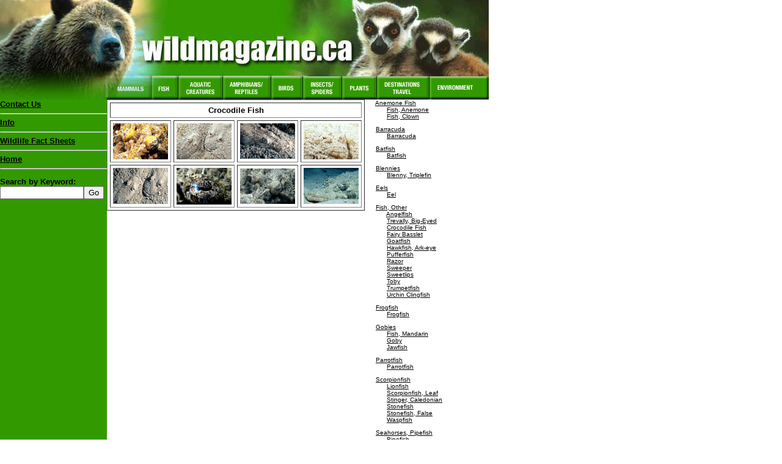

--- FILE ---
content_type: text/html
request_url: http://wildmagazine.ca/species.asp?cat=Crocodile%20Fish&c_id=3&f_id=78&s_id=299
body_size: 3380
content:
<html><HTML>
<HEAD>
<TITLE>WildMagazine.Ca</TITLE>
<META HTTP-EQUIV="Content-Type" CONTENT="text/html; charset=iso-8859-1">


<SCRIPT Language="JavaScript">
<!--
// Copyright 1999 by Ray Stott - ver 2.0
// OK to use on noncommercial sites as long as copyright is included
// Script is available at http://www.crays.com/jsc


var popWin = null    // use this when referring to pop-up window
var winCount = 0
var winName = "popWin"
function openPopWin(winURL, winWidth, winHeight, winFeatures, winLeft, winTop){
  var d_winLeft = -120  // default, pixels from screen left to window left
  var d_winTop = 120   // default, pixels from screen top to window top
  winName = "popWin" + winCount++ //unique name for each pop-up window
  closePopWin()           // close any previously opened pop-up window

 if (openPopWin.arguments.length >= 4)  // any additional features?
    winFeatures = "," + winFeatures
 else
    winFeatures = ""
 if (openPopWin.arguments.length == 6)  // location specified
    winFeatures += getLocation(winWidth, winHeight, winLeft, winTop)
 else
   winFeatures += getLocation(winWidth, winHeight, d_winLeft, d_winTop)
 popWin = window.open(winURL, winName, "width=" + winWidth
          + ",height=" + winHeight + winFeatures)
  }
function closePopWin(){    // close pop-up window if it is open
  if (navigator.appName != "Microsoft Internet Explorer"
      || parseInt(navigator.appVersion) >=4) //do not close if early IE
    if(popWin != null) if(!popWin.closed) popWin.close()
  }
function getLocation(winWidth, winHeight, winLeft, winTop){
  return ""
  }
//-->
</SCRIPT>

<SCRIPT LANGUAGE="JavaScript">
function popUp(url) {
sealWin=window.open(url,"win",'toolbar=0,location=0,directories=0,status=1,menubar=1,scrollbars=1,resizable=1,width=550,height=500');
self.name = "mainWin"; }
</SCRIPT>




</HEAD>
<BODY onUnload="closePopWin()" topmargin=0 leftmargin=0 link=000000 vlink=000000 alink=000000>


<TABLE WIDTH=800 BORDER=0 CELLPADDING=0 CELLSPACING=0>
  <TR>
	<TD>


	<TABLE WIDTH=800 BORDER=0 CELLPADDING=0 CELLSPACING=0>
		<TR>
			<TD COLSPAN=10>




<IMG SRC="/images/wilmag_01.jpg" WIDTH=800 HEIGHT=124></TD>




			</TD>
		</TR>
		<TR>
			<TD>
				<IMG SRC="images/wilmag_02.jpg" WIDTH=173 HEIGHT=39></TD>
			<TD>
				<a href="/categories.asp?c_id=1"><IMG BORDER=0 SRC="images/wilmag_03.gif" WIDTH=75 HEIGHT=39></a></TD>
			<TD>
				<a href="/categories.asp?c_id=3"><IMG  BORDER=0 SRC="images/wilmag_04.gif" WIDTH=44 HEIGHT=39></a></TD>
			<TD>
				<a href="/categories.asp?c_id=6"><IMG BORDER=0 SRC="images/wilmag_05.gif" WIDTH=73 HEIGHT=39></a></TD>
			<TD>
				<a href="/categories.asp?c_id=7"><IMG BORDER=0 SRC="images/wilmag_06.gif" WIDTH=79 HEIGHT=39></a></TD>
			<TD>
				<a href="/categories.asp?c_id=5"><IMG BORDER=0 SRC="images/wilmag_07.gif" WIDTH=52 HEIGHT=39></a></TD>
			<TD>
				<a href="/categories.asp?c_id=4"><IMG  BORDER=0 SRC="images/wilmag_08.gif" WIDTH=64 HEIGHT=39></a></TD>
			<TD>
				<a href="/categories.asp?c_id=20"><IMG BORDER=0 SRC="images/wilmag_09.gif" WIDTH=57 HEIGHT=39></a></TD>
			<TD>
				<a href="/categories.asp?c_id=22"><IMG BORDER=0 SRC="images/wilmag_10.gif" WIDTH=86 HEIGHT=39></a></TD>
			<TD>
				<a href="/categories.asp?c_id=23"><IMG BORDER=0 SRC="images/wilmag_11.gif" WIDTH=97 HEIGHT=39></a></TD>


		</TR>
	</TABLE>




	</TD>
  </TR>

  <TR>
	<TD valign=top >
		<TABLE BORDER=0 CELLPADDING=0 CELLSPACING=0>
		<tr>
			<TD valign=top width=175 BGCOLOR="339900" HEIGHT=650>
			<FONT SIZE=2 FACE="tahoma, ms sans serif, verdana, arial"><b>
			<a href="/signin.asp">Contact Us</a><hr>
			<a href="/info.asp">Info</a> <hr>
			<a href="/facts.asp">Wildlife Fact Sheets<hr></a>
			<a href="/">Home</a><hr>

<p>
			<form action=key_search.asp method=post>
			<FONT SIZE="2" FACE="tahoma, ms sans serif, verdana, arial">
			Search by Keyword: <input type=text name=key size=15><input type=submit name=action value="Go">
			</form>

			<p>

<!--<A HREF="javascript:popUp('https://servicecenter.verisign.com/cgi-bin/Xquery.exe?Template=authCertByIssuer&remote_host=https://digitalid.soltrus.com/secureServerFr/cgi-bin/haydn.exe&form_file=../fdf/authCertByIssuer.fdf&issuerSerial=d4b584eaf29cb086ff7a41e7f3971d55')">
<IMG SRC="/images/soltrus_seal_white.gif" BORDER="0"></A>-->


			</TD>

			<TD valign=TOP BGCOLOR="ffffff">
<FONT SIZE="2" FACE="tahoma, ms sans serif, verdana, arial"><b></b></font><table cellpadding=4 cellspacing=4 border=1><TR><TD valign=top align=middle colspan=4><FONT SIZE="2" FACE="tahoma, ms sans serif, verdana, arial"><b>Crocodile Fish</a></TR><TR><td align=middle valign=center><a href="photos.asp?i_id=747&f_id=936"><img src="/images/thumbs/F1019th.gif" border=0></a></td><td align=middle valign=center><a href="photos.asp?i_id=747&f_id=1520"><img src="/images/thumbs/F1184th.gif" border=0></a></td><td align=middle valign=center><a href="photos.asp?i_id=747&f_id=1521"><img src="/images/thumbs/F1185th.gif" border=0></a></td><td align=middle valign=center><a href="photos.asp?i_id=747&f_id=1522"><img src="/images/thumbs/F1186th.gif" border=0></a></td></TR><TR><td align=middle valign=center><a href="photos.asp?i_id=747&f_id=1523"><img src="/images/thumbs/F1187th.gif" border=0></a></td><td align=middle valign=center><a href="photos.asp?i_id=747&f_id=1557"><img src="/images/thumbs/F1199th.gif" border=0></a></td><td align=middle valign=center><a href="photos.asp?i_id=747&f_id=1558"><img src="/images/thumbs/F1200th.gif" border=0></a></td><td align=middle valign=center><a href="photos.asp?i_id=747&f_id=1559"><img src="/images/thumbs/F1201th.gif" border=0></a></td></tr></table>	<!-- new nav rigth -->
	<td valign=top>

<FONT SIZE=1 FACE="tahoma, ms sans serif, verdana, arial">

<p>&nbsp;&nbsp;&nbsp;&nbsp;&nbsp;&nbsp;<a href="family.asp?cat=Fish&c_id=3&f_id=25">Anemone Fish</a><br>

&nbsp;&nbsp;&nbsp;&nbsp;&nbsp;&nbsp;&nbsp;&nbsp;&nbsp;&nbsp;&nbsp;&nbsp;<a href="species.asp?cat=Fish, Anemone&c_id=3&f_id=25&s_id=75">Fish, Anemone</a><br>

&nbsp;&nbsp;&nbsp;&nbsp;&nbsp;&nbsp;&nbsp;&nbsp;&nbsp;&nbsp;&nbsp;&nbsp;<a href="species.asp?cat=Fish, Clown&c_id=3&f_id=25&s_id=76">Fish, Clown</a><br>

<p>&nbsp;&nbsp;&nbsp;&nbsp;&nbsp;&nbsp;<a href="family.asp?cat=Fish&c_id=3&f_id=31">Barracuda</a><br>

&nbsp;&nbsp;&nbsp;&nbsp;&nbsp;&nbsp;&nbsp;&nbsp;&nbsp;&nbsp;&nbsp;&nbsp;<a href="species.asp?cat=Barracuda&c_id=3&f_id=31&s_id=96">Barracuda</a><br>

<p>&nbsp;&nbsp;&nbsp;&nbsp;&nbsp;&nbsp;<a href="family.asp?cat=Fish&c_id=3&f_id=24">Batfish</a><br>

&nbsp;&nbsp;&nbsp;&nbsp;&nbsp;&nbsp;&nbsp;&nbsp;&nbsp;&nbsp;&nbsp;&nbsp;<a href="species.asp?cat=Batfish&c_id=3&f_id=24&s_id=74">Batfish</a><br>

<p>&nbsp;&nbsp;&nbsp;&nbsp;&nbsp;&nbsp;<a href="family.asp?cat=Fish&c_id=3&f_id=28">Blennies</a><br>

&nbsp;&nbsp;&nbsp;&nbsp;&nbsp;&nbsp;&nbsp;&nbsp;&nbsp;&nbsp;&nbsp;&nbsp;<a href="species.asp?cat=Blenny, Triplefin&c_id=3&f_id=28&s_id=79">Blenny, Triplefin</a><br>

<p>&nbsp;&nbsp;&nbsp;&nbsp;&nbsp;&nbsp;<a href="family.asp?cat=Fish&c_id=3&f_id=26">Eels</a><br>

&nbsp;&nbsp;&nbsp;&nbsp;&nbsp;&nbsp;&nbsp;&nbsp;&nbsp;&nbsp;&nbsp;&nbsp;<a href="species.asp?cat=Eel&c_id=3&f_id=26&s_id=77">Eel</a><br>

<p>&nbsp;&nbsp;&nbsp;&nbsp;&nbsp;&nbsp;<a href="family.asp?cat=Fish&c_id=3&f_id=78">Fish, Other</a><br>

&nbsp;&nbsp;&nbsp;&nbsp;&nbsp;&nbsp;&nbsp;&nbsp;&nbsp;&nbsp;&nbsp;&nbsp;<a href="species.asp?cat=Angelfish&c_id=3&f_id=78&s_id=81">Angelfish</a><br>

&nbsp;&nbsp;&nbsp;&nbsp;&nbsp;&nbsp;&nbsp;&nbsp;&nbsp;&nbsp;&nbsp;&nbsp;<a href="species.asp?cat=Trevally, Big-Eyed&c_id=3&f_id=78&s_id=198">Trevally, Big-Eyed</a><br>

&nbsp;&nbsp;&nbsp;&nbsp;&nbsp;&nbsp;&nbsp;&nbsp;&nbsp;&nbsp;&nbsp;&nbsp;<a href="species.asp?cat=Crocodile Fish&c_id=3&f_id=78&s_id=299">Crocodile Fish</a><br>

&nbsp;&nbsp;&nbsp;&nbsp;&nbsp;&nbsp;&nbsp;&nbsp;&nbsp;&nbsp;&nbsp;&nbsp;<a href="species.asp?cat=Fairy Basslet&c_id=3&f_id=78&s_id=300">Fairy Basslet</a><br>

&nbsp;&nbsp;&nbsp;&nbsp;&nbsp;&nbsp;&nbsp;&nbsp;&nbsp;&nbsp;&nbsp;&nbsp;<a href="species.asp?cat=Goatfish&c_id=3&f_id=78&s_id=301">Goatfish</a><br>

&nbsp;&nbsp;&nbsp;&nbsp;&nbsp;&nbsp;&nbsp;&nbsp;&nbsp;&nbsp;&nbsp;&nbsp;<a href="species.asp?cat=Hawkfish, Ark-eye&c_id=3&f_id=78&s_id=297">Hawkfish, Ark-eye</a><br>

&nbsp;&nbsp;&nbsp;&nbsp;&nbsp;&nbsp;&nbsp;&nbsp;&nbsp;&nbsp;&nbsp;&nbsp;<a href="species.asp?cat=Pufferfish&c_id=3&f_id=78&s_id=302">Pufferfish</a><br>

&nbsp;&nbsp;&nbsp;&nbsp;&nbsp;&nbsp;&nbsp;&nbsp;&nbsp;&nbsp;&nbsp;&nbsp;<a href="species.asp?cat=Razor&c_id=3&f_id=78&s_id=303">Razor</a><br>

&nbsp;&nbsp;&nbsp;&nbsp;&nbsp;&nbsp;&nbsp;&nbsp;&nbsp;&nbsp;&nbsp;&nbsp;<a href="species.asp?cat=Sweeper&c_id=3&f_id=78&s_id=304">Sweeper</a><br>

&nbsp;&nbsp;&nbsp;&nbsp;&nbsp;&nbsp;&nbsp;&nbsp;&nbsp;&nbsp;&nbsp;&nbsp;<a href="species.asp?cat=Sweetlips&c_id=3&f_id=78&s_id=305">Sweetlips</a><br>

&nbsp;&nbsp;&nbsp;&nbsp;&nbsp;&nbsp;&nbsp;&nbsp;&nbsp;&nbsp;&nbsp;&nbsp;<a href="species.asp?cat=Toby&c_id=3&f_id=78&s_id=306">Toby</a><br>

&nbsp;&nbsp;&nbsp;&nbsp;&nbsp;&nbsp;&nbsp;&nbsp;&nbsp;&nbsp;&nbsp;&nbsp;<a href="species.asp?cat=Trumpetfish&c_id=3&f_id=78&s_id=307">Trumpetfish</a><br>

&nbsp;&nbsp;&nbsp;&nbsp;&nbsp;&nbsp;&nbsp;&nbsp;&nbsp;&nbsp;&nbsp;&nbsp;<a href="species.asp?cat=Urchin Clingfish&c_id=3&f_id=78&s_id=308">Urchin Clingfish</a><br>

<p>&nbsp;&nbsp;&nbsp;&nbsp;&nbsp;&nbsp;<a href="family.asp?cat=Fish&c_id=3&f_id=21">Frogfish</a><br>

&nbsp;&nbsp;&nbsp;&nbsp;&nbsp;&nbsp;&nbsp;&nbsp;&nbsp;&nbsp;&nbsp;&nbsp;<a href="species.asp?cat=Frogfish&c_id=3&f_id=21&s_id=69">Frogfish</a><br>

<p>&nbsp;&nbsp;&nbsp;&nbsp;&nbsp;&nbsp;<a href="family.asp?cat=Fish&c_id=3&f_id=22">Gobies</a><br>

&nbsp;&nbsp;&nbsp;&nbsp;&nbsp;&nbsp;&nbsp;&nbsp;&nbsp;&nbsp;&nbsp;&nbsp;<a href="species.asp?cat=Fish, Mandarin&c_id=3&f_id=22&s_id=72">Fish, Mandarin</a><br>

&nbsp;&nbsp;&nbsp;&nbsp;&nbsp;&nbsp;&nbsp;&nbsp;&nbsp;&nbsp;&nbsp;&nbsp;<a href="species.asp?cat=Goby&c_id=3&f_id=22&s_id=70">Goby</a><br>

&nbsp;&nbsp;&nbsp;&nbsp;&nbsp;&nbsp;&nbsp;&nbsp;&nbsp;&nbsp;&nbsp;&nbsp;<a href="species.asp?cat=Jawfish&c_id=3&f_id=22&s_id=71">Jawfish</a><br>

<p>&nbsp;&nbsp;&nbsp;&nbsp;&nbsp;&nbsp;<a href="family.asp?cat=Fish&c_id=3&f_id=27">Parrotfish</a><br>

&nbsp;&nbsp;&nbsp;&nbsp;&nbsp;&nbsp;&nbsp;&nbsp;&nbsp;&nbsp;&nbsp;&nbsp;<a href="species.asp?cat=Parrotfish&c_id=3&f_id=27&s_id=78">Parrotfish</a><br>

<p>&nbsp;&nbsp;&nbsp;&nbsp;&nbsp;&nbsp;<a href="family.asp?cat=Fish&c_id=3&f_id=20">Scorpionfish</a><br>

&nbsp;&nbsp;&nbsp;&nbsp;&nbsp;&nbsp;&nbsp;&nbsp;&nbsp;&nbsp;&nbsp;&nbsp;<a href="species.asp?cat=Lionfish&c_id=3&f_id=20&s_id=64">Lionfish</a><br>

&nbsp;&nbsp;&nbsp;&nbsp;&nbsp;&nbsp;&nbsp;&nbsp;&nbsp;&nbsp;&nbsp;&nbsp;<a href="species.asp?cat=Scorpionfish, Leaf&c_id=3&f_id=20&s_id=271">Scorpionfish, Leaf</a><br>

&nbsp;&nbsp;&nbsp;&nbsp;&nbsp;&nbsp;&nbsp;&nbsp;&nbsp;&nbsp;&nbsp;&nbsp;<a href="species.asp?cat=Stinger, Caledonian&c_id=3&f_id=20&s_id=67">Stinger, Caledonian</a><br>

&nbsp;&nbsp;&nbsp;&nbsp;&nbsp;&nbsp;&nbsp;&nbsp;&nbsp;&nbsp;&nbsp;&nbsp;<a href="species.asp?cat=Stonefish&c_id=3&f_id=20&s_id=65">Stonefish</a><br>

&nbsp;&nbsp;&nbsp;&nbsp;&nbsp;&nbsp;&nbsp;&nbsp;&nbsp;&nbsp;&nbsp;&nbsp;<a href="species.asp?cat=Stonefish, False&c_id=3&f_id=20&s_id=66">Stonefish, False</a><br>

&nbsp;&nbsp;&nbsp;&nbsp;&nbsp;&nbsp;&nbsp;&nbsp;&nbsp;&nbsp;&nbsp;&nbsp;<a href="species.asp?cat=Waspfish&c_id=3&f_id=20&s_id=68">Waspfish</a><br>

<p>&nbsp;&nbsp;&nbsp;&nbsp;&nbsp;&nbsp;<a href="family.asp?cat=Fish&c_id=3&f_id=19">Seahorses, Pipefish</a><br>

&nbsp;&nbsp;&nbsp;&nbsp;&nbsp;&nbsp;&nbsp;&nbsp;&nbsp;&nbsp;&nbsp;&nbsp;<a href="species.asp?cat=Pipefish&c_id=3&f_id=19&s_id=63">Pipefish</a><br>

&nbsp;&nbsp;&nbsp;&nbsp;&nbsp;&nbsp;&nbsp;&nbsp;&nbsp;&nbsp;&nbsp;&nbsp;<a href="species.asp?cat=Seahorse&c_id=3&f_id=19&s_id=62">Seahorse</a><br>

<p>&nbsp;&nbsp;&nbsp;&nbsp;&nbsp;&nbsp;<a href="family.asp?cat=Fish&c_id=3&f_id=18">Sharks, Skates, Rays</a><br>

&nbsp;&nbsp;&nbsp;&nbsp;&nbsp;&nbsp;&nbsp;&nbsp;&nbsp;&nbsp;&nbsp;&nbsp;<a href="species.asp?cat=Ray, Manta&c_id=3&f_id=18&s_id=57">Ray, Manta</a><br>

&nbsp;&nbsp;&nbsp;&nbsp;&nbsp;&nbsp;&nbsp;&nbsp;&nbsp;&nbsp;&nbsp;&nbsp;<a href="species.asp?cat=Ray, Sting&c_id=3&f_id=18&s_id=58">Ray, Sting</a><br>

&nbsp;&nbsp;&nbsp;&nbsp;&nbsp;&nbsp;&nbsp;&nbsp;&nbsp;&nbsp;&nbsp;&nbsp;<a href="species.asp?cat=Shark, Scalloped Hammerhead&c_id=3&f_id=18&s_id=60">Shark, Scalloped Hammerhead</a><br>

&nbsp;&nbsp;&nbsp;&nbsp;&nbsp;&nbsp;&nbsp;&nbsp;&nbsp;&nbsp;&nbsp;&nbsp;<a href="species.asp?cat=Shark, Silky&c_id=3&f_id=18&s_id=347">Shark, Silky</a><br>

&nbsp;&nbsp;&nbsp;&nbsp;&nbsp;&nbsp;&nbsp;&nbsp;&nbsp;&nbsp;&nbsp;&nbsp;<a href="species.asp?cat=Shark, Silvertip&c_id=3&f_id=18&s_id=348">Shark, Silvertip</a><br>

&nbsp;&nbsp;&nbsp;&nbsp;&nbsp;&nbsp;&nbsp;&nbsp;&nbsp;&nbsp;&nbsp;&nbsp;<a href="species.asp?cat=Shark, Whale&c_id=3&f_id=18&s_id=61">Shark, Whale</a><br>

<p>&nbsp;&nbsp;&nbsp;&nbsp;&nbsp;&nbsp;<a href="family.asp?cat=Fish&c_id=3&f_id=23">Wrasses</a><br>

&nbsp;&nbsp;&nbsp;&nbsp;&nbsp;&nbsp;&nbsp;&nbsp;&nbsp;&nbsp;&nbsp;&nbsp;<a href="species.asp?cat=Wrasse&c_id=3&f_id=23&s_id=73">Wrasse</a><br>


</td>
<!-- end nav -->
			</TD>	   </TR>	   </TABLE>	 </TD>  </TR></TABLE></BODY></HTML></html>